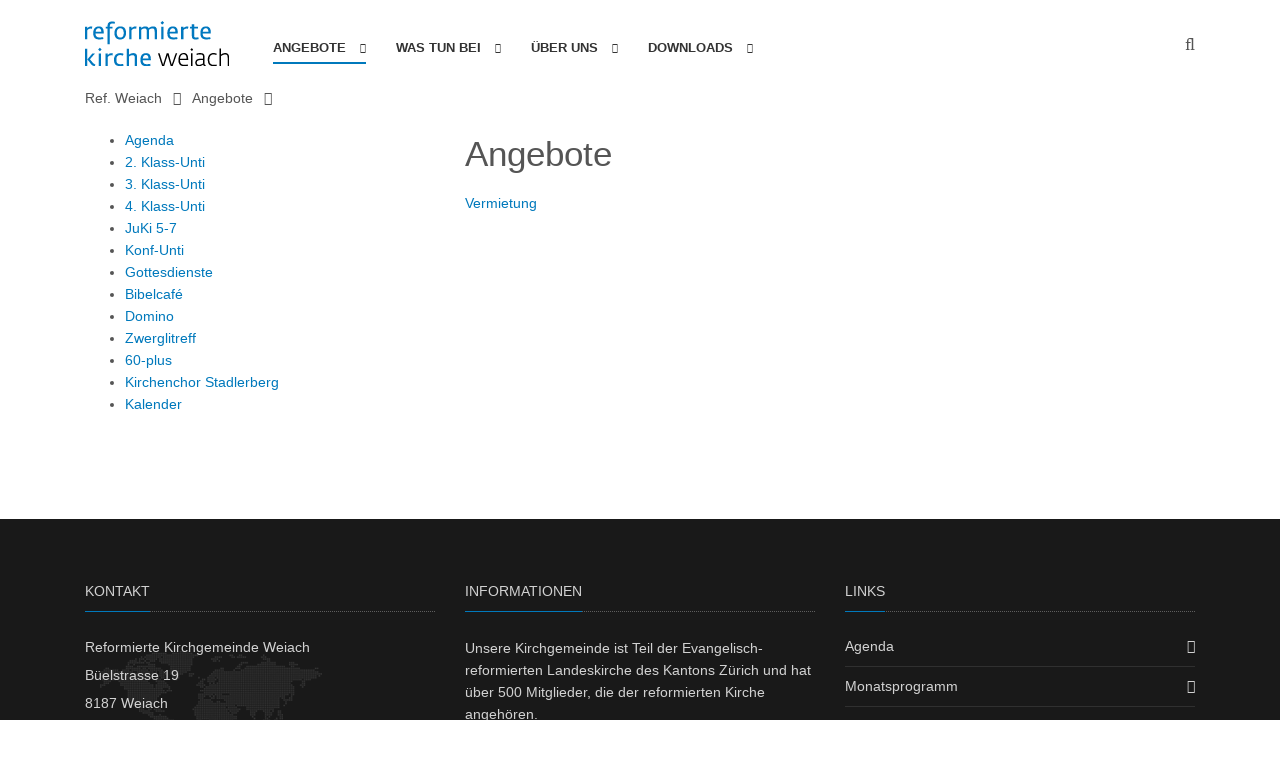

--- FILE ---
content_type: text/html;charset=utf-8
request_url: https://www.kirche-weiach.ch/angebote/
body_size: 8895
content:
<!DOCTYPE html>
<!--[if IE 8]> <html lang="en" class="ie8"> <![endif]-->
<!--[if IE 9]> <html lang="en" class="ie9"> <![endif]-->
<!--[if !IE]><!--> <html lang="de"> <!--<![endif]-->
<head>
<base href="https://www.kirche-weiach.ch/angebote/" />

  <!-- Title -->
  <title>Angebote</title>
  <!-- meta -->
  <meta charset="utf-8">
  <meta name="viewport" content="width=device-width, initial-scale=1, shrink-to-fit=no">
  <meta http-equiv="x-ua-compatible" content="ie=edge">
  <meta name="description" content="">
  <meta name="author" content="">

  <!-- ==========================
       meta og
  =========================== -->
  <meta property="og:title" content="Angebote"/>
  <meta property="og:description" content=""/>
  <meta property="og:type" content="website" />
  <meta property="og:site_name" content="Reformierte Kirchgemeinde Weiach"/>
  <meta property="og:site_url" content="https://www.kirche-weiach.ch/" />
  <meta property="og:url" content="https://www.kirche-weiach.ch/angebote/"  />
  <meta property="og:street-address" content="Büelstrasse 19"/>
  <meta property="og:locality" content="Weiach"/>
  <meta property="og:region" content="Weiach"/>
  <meta property="og:postal-code" content="8187"/>
  <meta property="og:country-name" content="Switzerland" />
  
  <!-- canonical url -->
  <link rel="canonical" href="https://www.kirche-weiach.ch/angebote"/>

  
  
    
  
  <link rel="apple-touch-icon" sizes="180x180" href="https://www.kirche-weiach.ch/unify_zhref/common/img/favicons/kirche-weiach/apple-touch-icon.png" />
  <link rel="icon" type="image/png" sizes="32x32" href="https://www.kirche-weiach.ch/unify_zhref/common/img/favicons/kirche-weiach/favicon-32x32.png" />
  <link rel="icon" type="image/png" sizes="16x16" href="https://www.kirche-weiach.ch/unify_zhref/common/img/favicons/kirche-weiach/favicon-16x16.png" />
  <link rel="manifest" href="https://www.kirche-weiach.ch/unify_zhref/common/img/favicons/kirche-weiach/manifest.json" />
  <link rel="mask-icon" color="#5bbad5" href="https://www.kirche-weiach.ch/unify_zhref/common/img/favicons/kirche-weiach/safari-pinned-tab.svg" />
  <link rel="shortcut icon" href="https://www.kirche-weiach.ch/unify_zhref/common/img/favicons/kirche-weiach/favicon.ico" />

  <!-- CSS Global Compulsory -->
  <link rel="stylesheet" href="https://www.kirche-weiach.ch/unify_zhref/assets/vendor/bootstrap/bootstrap.min.css">
  <link rel="stylesheet" href="https://www.kirche-weiach.ch/unify_zhref/assets/vendor/bootstrap/offcanvas.css">
  <!-- CSS Global Icons -->
  <link rel="stylesheet" href="https://www.kirche-weiach.ch/unify_zhref/assets/vendor/icon-awesome/css/font-awesome.min.css">
  <link rel="stylesheet" href="https://www.kirche-weiach.ch/unify_zhref/assets/vendor/icon-line/css/simple-line-icons.css">
  <link rel="stylesheet" href="https://www.kirche-weiach.ch/unify_zhref/assets/vendor/icon-etlinefont/style.css">
  <link rel="stylesheet" href="https://www.kirche-weiach.ch/unify_zhref/assets/vendor/icon-line-pro/style.css">
  <link rel="stylesheet" href="https://www.kirche-weiach.ch/unify_zhref/assets/vendor/icon-hs/style.css">
  <link rel="stylesheet" href="https://www.kirche-weiach.ch/unify_zhref/assets/vendor/dzsparallaxer/dzsparallaxer.css">
  <link rel="stylesheet" href="https://www.kirche-weiach.ch/unify_zhref/assets/vendor/dzsparallaxer/dzsscroller/scroller.css">
  <link rel="stylesheet" href="https://www.kirche-weiach.ch/unify_zhref/assets/vendor/dzsparallaxer/advancedscroller/plugin.css">
  <link rel="stylesheet" href="https://www.kirche-weiach.ch/unify_zhref/assets/vendor/animate.css">
  <link rel="stylesheet" href="https://www.kirche-weiach.ch/unify_zhref/assets/vendor/hamburgers/hamburgers.min.css">
  <link rel="stylesheet" href="https://www.kirche-weiach.ch/unify_zhref/assets/vendor/hs-megamenu/src/hs.megamenu.css">
  <link rel="stylesheet" href="https://www.kirche-weiach.ch/unify_zhref/assets/vendor/malihu-scrollbar/jquery.mCustomScrollbar.min.css">
  <link rel="stylesheet" href="https://www.kirche-weiach.ch/unify_zhref/assets/vendor/slick-carousel/slick/slick.css">
  <link rel="stylesheet" href="https://www.kirche-weiach.ch/unify_zhref/assets/vendor/slick-carousel/slick/slick-theme.css">
  <link rel="stylesheet" href="https://www.kirche-weiach.ch/unify_zhref/assets/vendor/fancybox/jquery.fancybox.css">
  

  <!-- CSS ZHREF Unify -->
  <link rel="stylesheet" href="https://www.kirche-weiach.ch/unify_zhref/common/webdesign/zhref_unify/unify-core.css">
  <link rel="stylesheet" href="https://www.kirche-weiach.ch/unify_zhref/common/webdesign/zhref_unify/unify-components.css">
  <link rel="stylesheet" href="https://www.kirche-weiach.ch/unify_zhref/common/webdesign/zhref_unify/unify-globals.css">

  <!-- CSS Customization_ -->
  <link rel="stylesheet" href="https://www.kirche-weiach.ch/unify_zhref/common/webdesign/custom_zhref.css?v=0.0.9">
  
  


  
  
  

  <style>
  #zhrefnav ul {
  	display:none;
  	}
  </style>
  <link href="https://www.kirche-weiach.ch/unify_zhref/unify_zhref/common/ma5_menu/css/ma5-menu.min_zhref.css" rel="stylesheet" type="text/css">
  <style>
  #zhrefnav ul {
    	display:none;
    	}

  .navbar #navBar {
  	display:none !important ;
  	}

  @media (min-width: 992px) {
  	.navbar #navBar {
  		display:block !important;
  	}
  }

  .navbar-toggler {
  	/* display:none; */
  	}

  /* ma5menu */
  span.ma5menu__logo {
  	display:none;
  	}

  @media (min-width: 992px) {
  	.ma5menu__toggle {
  		display:none !important;
  		}
  }

  .ma5menu__toggle, .ma5menu__toggle:hover {
  	background:#fff;
  	}

  html.ma5menu--active, html.ma5menu--active body {
  	overflow-x: visible !important;
  	border:0px solid red;
  	}

  .hamburger--slider.is-active .hamburger-inner {
  	transform:translate3d(0,0px,0) rotate(0deg)
  	}

  .hamburger--slider.is-active .hamburger-inner:before {
  	transform:rotate(-0deg) translate3d(0,0,0);
  	opacity:1
  	}

  .hamburger--slider.is-active .hamburger-inner:after {
  	transform:translate3d(0,0px,0) rotate(0deg)
  	}

  html.ma5menu--active .hamburger--slider .hamburger-inner {
  	transform:translate3d(0,10px,0) rotate(45deg) !important;
  	}

  html.ma5menu--active .hamburger--slider .hamburger-inner:before {
  	transform:rotate(-45deg) translate3d(-5.71429px,-6px,0) !important;
  	opacity:0
  	}

  html.ma5menu--active .hamburger--slider .hamburger-inner:after {
  	transform:translate3d(0,-20px,0) rotate(-90deg) !important;
  	}
</style>



  
<!-- Global site tag (gtag.js) - Google Analytics -->
<script async src="https://www.googletagmanager.com/gtag/js?id='G-HNYGNRL0B5'"></script>
<script>
  window.dataLayer = window.dataLayer || [];
  function gtag(){dataLayer.push(arguments);}
  gtag('js', new Date());
  gtag('config', 'G-HNYGNRL0B5', { 'anonymize_ip': true });
</script>

  <!--=== javascript (zms assetes) ===-->
  <script src="/++resource++zms_/zmi.js"></script>
  <script src="https://www.kirche-weiach.ch/unify_zhref/assets/vendor/jquery/jquery.min.js"></script>
  <script src="https://www.kirche-weiach.ch/unify_zhref/assets/vendor/jquery-migrate/jquery-migrate.min.js"></script>

</head>


<body data-spy="scroll" data-target="#sidemenu" data-offset="15" data-client="kirche-weiach" class="web ger parish-kirche-weiach" id="e19" data-channel-id="e19" data-subchannel-id="e19" data-meta-id="ZMSFolder">
  <main>
    <!-- === bo header === -->
    <header id="js-header" class="u-header u-header--static--lg u-header--show-hide--lg u-header--change-appearance--lg" data-header-fix-moment="500" data-header-fix-effect="slide">
      <div class="u-header__section u-header__section--light g-bg-white g-transition-0_3 g-py-10" data-header-fix-moment-exclude="g-bg-white g-py-10" data-header-fix-moment-classes="g-bg-white-opacity-0_9 u-shadow-v18 g-py-0">
        <nav class="js-mega-menu navbar navbar-expand-lg">
          <div class="container">
            <!-- Responsive Toggle Button -->
            <button class="ma5menu__toggle navbar-toggler navbar-toggler-right btn g-line-height-1 g-brd-none g-pa-0 g-pos-abs g-top-3" type="button" aria-label="Toggle navigation" aria-expanded="false" aria-controls="navBar" data-toggle="collapse" data-target="#navBar">
              <span class="hamburger hamburger--slider">
            <span class="hamburger-box">
              <span class="hamburger-inner"></span>
              </span>
              </span>
            </button>
            <!-- End Responsive Toggle Button -->
            <!-- Logo -->
            <a class="navbar-brand" href="https://www.kirche-weiach.ch/" title="Reformierte Kirche Weiach">
              <img src="https://www.kirche-weiach.ch/unify_zhref/common/img/logos/logo_kirche-weiach.svg" alt="Reformierte Kirche Weiach" />
              
            </a>
            <!-- End Logo -->

            <!-- Navigation -->
            <div class="collapse navbar-collapse align-items-center flex-sm-row g-pt-10 g-mx-15 g-mx-0-lg" id="navBar">
              <ul id="zhrefnav" class="navbar-nav ml-auto text-uppercase g-font-weight-600 u-main-nav-v5 u-sub-menu-v1">
<li class="e19 current active ZMSFolder1 childpages"><a  href="https://www.kirche-weiach.ch/angebote/" title="Angebote" class="e19 current active ZMSFolder1 childpages"><span>Angebote</span></a><ul>
<li class="e1108 inactive ZMSFolder0"><a  href="https://www.kirche-weiach.ch/angebote/agenda/" title="Alle Anlässe auf einen Blick" class="e1108 inactive ZMSFolder0"><span>Agenda</span></a></li>
<li class="e1202 inactive ZMSDocument0"><a  href="https://www.kirche-weiach.ch/angebote/2_klass-unti/" title="2. Klass-Unti" class="e1202 inactive ZMSDocument0"><span>2. Klass-Unti</span></a></li>
<li class="e1207 inactive ZMSDocument0"><a  href="https://www.kirche-weiach.ch/angebote/3_klass-unti/" title="3. Klass-Unti" class="e1207 inactive ZMSDocument0"><span>3. Klass-Unti</span></a></li>
<li class="e1211 inactive ZMSDocument0"><a  href="https://www.kirche-weiach.ch/angebote/4_klass-unti/" title="4. Klass-Unti" class="e1211 inactive ZMSDocument0"><span>4. Klass-Unti</span></a></li>
<li class="e1215 inactive ZMSDocument0"><a  href="https://www.kirche-weiach.ch/angebote/juki_5-7/" title="JuKi 5-7" class="e1215 inactive ZMSDocument0"><span>JuKi 5-7</span></a></li>
<li class="e1223 inactive ZMSDocument0"><a  href="https://www.kirche-weiach.ch/angebote/konf-unti/" title="Konf-Unti" class="e1223 inactive ZMSDocument0"><span>Konf-Unti</span></a></li>
<li class="e1219 inactive ZMSDocument0"><a  href="https://www.kirche-weiach.ch/angebote/gottesdienste/" title="Gottesdienste in unserer Kirchgemeinde" class="e1219 inactive ZMSDocument0"><span>Gottesdienste</span></a></li>
<li class="e73109 inactive ZMSFolder0"><a  href="https://www.kirche-weiach.ch/angebote/bibelcaf/" title="Bibelcafé" class="e73109 inactive ZMSFolder0"><span>Bibelcafé</span></a></li>
<li class="e1227 inactive ZMSDocument0"><a  href="https://www.kirche-weiach.ch/angebote/domino/" title="Domino" class="e1227 inactive ZMSDocument0"><span>Domino</span></a></li>
<li class="e1232 inactive ZMSDocument0"><a  href="https://www.kirche-weiach.ch/angebote/zwerglitreff/" title="Eltern-Kind-Kafi Zwerglitreff" class="e1232 inactive ZMSDocument0"><span>Zwerglitreff</span></a></li>
<li class="e1242 inactive ZMSFolder0 childpages"><a  href="https://www.kirche-weiach.ch/angebote/60-plus/" title="Angebote für Frauen und Männer über 60" class="e1242 inactive ZMSFolder0 childpages"><span>60-plus</span></a></li>
<li class="e1266 inactive ZMSDocument0"><a  href="https://www.kirche-weiach.ch/angebote/kirchenchor_stadlerberg/" title="Kirchenchor Stadlerberg" class="e1266 inactive ZMSDocument0"><span>Kirchenchor Stadlerberg</span></a></li>
<li class="e20 inactive zrevent0"><a  href="https://www.kirche-weiach.ch/angebote/kalender/" title="Kalender" class="e20 inactive zrevent0"><span>Kalender</span></a></li>
</ul>
</li>
<li class="e896 inactive ZMSFolder0 childpages"><a  href="https://www.kirche-weiach.ch/was_tun_bei/hochzeit/" title="Was tun bei..." class="e896 inactive ZMSFolder0 childpages"><span>Was tun bei</span></a><ul>
<li class="e900 inactive ZMSDocument0"><a  href="https://www.kirche-weiach.ch/was_tun_bei/hochzeit/" title="Hochzeit" class="e900 inactive ZMSDocument0"><span>Hochzeit</span></a></li>
<li class="e915 inactive ZMSDocument0"><a  href="https://www.kirche-weiach.ch/was_tun_bei/kircheneintritt/" title="Eintritt in die Evangelisch-reformierte Landeskirche des Kantons Zürich" class="e915 inactive ZMSDocument0"><span>Kircheneintritt</span></a></li>
<li class="e926 inactive ZMSDocument0"><a  href="https://www.kirche-weiach.ch/was_tun_bei/konfirmation/" title="Konfirmation" class="e926 inactive ZMSDocument0"><span>Konfirmation</span></a></li>
<li class="e945 inactive ZMSDocument0"><a  href="https://www.kirche-weiach.ch/was_tun_bei/neu_zugezogen/" title="Neu zugezogen?" class="e945 inactive ZMSDocument0"><span>Neu zugezogen?</span></a></li>
<li class="e948 inactive ZMSDocument0"><a  href="https://www.kirche-weiach.ch/was_tun_bei/seelsorge/" title="Seelsorge" class="e948 inactive ZMSDocument0"><span>Seelsorge</span></a></li>
<li class="e954 inactive ZMSDocument0"><a  href="https://www.kirche-weiach.ch/was_tun_bei/taufe/" title="Taufe" class="e954 inactive ZMSDocument0"><span>Taufe</span></a></li>
<li class="e970 inactive ZMSDocument0"><a  href="https://www.kirche-weiach.ch/was_tun_bei/todesfall/" title="Todesfall" class="e970 inactive ZMSDocument0"><span>Todesfall</span></a></li>
</ul>
</li>
<li class="e556 inactive ZMSFolder0 childpages"><a  href="https://www.kirche-weiach.ch/ueber_uns/ansprechpersonen/" title="Über uns" class="e556 inactive ZMSFolder0 childpages"><span>Über uns</span></a><ul>
<li class="e1615 inactive ZMSFolder0 childpages"><a  href="https://www.kirche-weiach.ch/ueber_uns/ansprechpersonen/" title="Wir sind gerne für Sie da" class="e1615 inactive ZMSFolder0 childpages"><span>Ansprechpersonen</span></a></li>
<li class="e1667 inactive ZMSDocument0"><a  href="https://www.kirche-weiach.ch/ueber_uns/freiwillige_mitarbeit/" title="Freiwillige Mitarbeit" class="e1667 inactive ZMSDocument0"><span>Freiwillige Mitarbeit</span></a></li>
<li class="e1676 inactive ZMSDocument0"><a  href="https://www.kirche-weiach.ch/ueber_uns/lageplan/" title="Interaktiver Lageplan" class="e1676 inactive ZMSDocument0"><span>Lageplan</span></a></li>
<li class="e1682 inactive ZMSDocument0"><a  href="https://www.kirche-weiach.ch/ueber_uns/unsere_kirche/" title="Unsere Kirche" class="e1682 inactive ZMSDocument0"><span>Unsere Kirche</span></a></li>
<li class="e1704 inactive ZMSFolder0 childpages"><a  href="https://www.kirche-weiach.ch/ueber_uns/vermietung/" title="Vermietung" class="e1704 inactive ZMSFolder0 childpages"><span>Vermietung</span></a></li>
</ul>
</li>
<li class="e428 inactive ZMSFolder0 childpages"><a  href="https://www.kirche-weiach.ch/downloads/monatsprogramm/" title="Downloads" class="e428 inactive ZMSFolder0 childpages"><span>Downloads</span></a><ul>
<li class="e1874 inactive ZMSDocument0"><a  href="https://www.kirche-weiach.ch/downloads/monatsprogramm/" title="Monatsprogramm" class="e1874 inactive ZMSDocument0"><span>Monatsprogramm</span></a></li>
<li class="e1330 inactive ZMSDocument0"><a  href="https://www.kirche-weiach.ch/downloads/kirchgemeindeversammlung/" title="Kirchgemeindeversammlung" class="e1330 inactive ZMSDocument0"><span>Kirchgemeindeversammlung</span></a></li>
<li class="e1353 inactive ZMSDocument0"><a  href="https://www.kirche-weiach.ch/downloads/protokolle_der_kirchgemeindeversammlungen/" title="Protokolle der Kirchgemeindeversammlungen" class="e1353 inactive ZMSDocument0"><span>Protokolle der Kirchgemeindeversammlungen</span></a></li>
<li class="e1360 inactive ZMSDocument0"><a  href="https://www.kirche-weiach.ch/downloads/kirchgemeindeordnung/" title="Kirchgemeindeordnung" class="e1360 inactive ZMSDocument0"><span>Kirchgemeindeordnung</span></a></li>
<li class="e1363 inactive ZMSDocument0"><a  href="https://www.kirche-weiach.ch/downloads/geschaeftsordnung/" title="Geschäftsordnung" class="e1363 inactive ZMSDocument0"><span>Geschäftsordnung</span></a></li>
<li class="e1365 inactive ZMSDocument0"><a  href="https://www.kirche-weiach.ch/downloads/entschaedigungsreglement/" title="Entschädigungsreglement" class="e1365 inactive ZMSDocument0"><span>Entschädigungsreglement</span></a></li>
<li class="e1367 inactive ZMSDocument0"><a  href="https://www.kirche-weiach.ch/downloads/budgets/" title="Budgets" class="e1367 inactive ZMSDocument0"><span>Budgets</span></a></li>
<li class="e1371 inactive ZMSDocument0"><a  href="https://www.kirche-weiach.ch/downloads/jahresrechnungen/" title="Jahresrechnungen" class="e1371 inactive ZMSDocument0"><span>Jahresrechnungen</span></a></li>
<li class="e1375 inactive ZMSDocument0"><a  href="https://www.kirche-weiach.ch/downloads/jahresberichte__-_finanzplaene/" title="Jahresberichte  / Finanzpläne" class="e1375 inactive ZMSDocument0"><span>Jahresberichte  / Finanzpläne</span></a></li>
<li class="e1387 inactive ZMSDocument0"><a  href="https://www.kirche-weiach.ch/downloads/interessenbindungen/" title="Interessenbindungen" class="e1387 inactive ZMSDocument0"><span>Interessenbindungen</span></a></li>
<li class="e1394 inactive ZMSDocument0"><a  href="https://www.kirche-weiach.ch/downloads/zwerglitreff/" title="Zwerglitreff" class="e1394 inactive ZMSDocument0"><span>Zwerglitreff</span></a></li>
<li class="e1411 inactive ZMSDocument0"><a  href="https://www.kirche-weiach.ch/downloads/formulare/" title="Formulare als Downloads" class="e1411 inactive ZMSDocument0"><span>Formulare</span></a></li>
</ul>
</li>
</ul>

            </div>
            <!-- End Navigation -->

            <div class="d-inline-block g-pos-abs g-top-12 g-right-65 g-pos-rel--lg g-top-0--lg g-right-0--lg g-valign-middle g-ml-30 g-ml-0--lg">
              <a href="#" class="g-font-size-18 g-color-main" aria-haspopup="true" aria-expanded="false" aria-controls="searchform-1" data-dropdown-target="#searchform-1" data-dropdown-type="css-animation" data-dropdown-duration="300" data-dropdown-animation-in="fadeInUp" data-dropdown-animation-out="fadeOutDown">
                <i class="fa fa-search"></i>
              </a>
              
              
              <!-- Search Form -->
              <form id="searchform-1" action="/suche/" class="u-searchform-v1 u-dropdown--css-animation g-bg-white g-pa-10 g-mt-25--lg g-mt-15--lg--scrolling u-dropdown--hidden" style="animation-duration: 300ms; right: -15px;">
                <div class="input-group g-brd-primary--focus">
                  <input name="q" id="search" type="text" class="form-control rounded-0 u-form-control" placeholder="Suchbegriff" title="Geben Sie bitte hier Ihren Suchbegriff ein." data-initial-value="">
                  
                  <input type="hidden" name="lang" value="ger" />
                  
                  <input type="hidden" name="home_id" value="kirche-weiach">
                  <div class="input-group-addon p-0">
                    <button class="btn rounded-0 btn-primary btn-md g-font-size-14 g-px-18" type="submit">Go</button>
                  </div>
                </div>
              </form>
              <!-- End Search Form -->
            </div>
          </div>
        </nav>
      </div>
    </header>
    <!-- === eo header === -->
    

    <!--=== bo breadcrumb ===-->
    <section class="breadcrumb-section g-mb-20">
      <div class="container">
        <ul class="u-list-inline">
          
          
            
              
            
          
            
              <li class="list-inline-item g-mr-7">
                
                <a class="u-link-v5 g-color-main g-color-primary--hover" href="https://www.kirche-weiach.ch/">Ref. Weiach</a>
                <i class="fa fa-angle-right g-ml-7"></i>
                
              </li>
            
          
            
              <li class="list-inline-item g-mr-7 active">
                
                <a class="u-link-v5 g-color-main g-color-primary--hover" href="https://www.kirche-weiach.ch/angebote/">Angebote</a>
                <i class="fa fa-angle-right g-ml-7"></i>
                
              </li>
            
          
        </ul>
      </div><!-- /.container -->
    </section>
    <!--=== eo breadcrumb ===-->

    <!-- ==========================
         bo main content
    =========================== -->
    <!--=== bo wide (no cols) ===-->
    
    <!--=== eo wide (no cols) ===-->

    <!--=== bo cols (not wide) ===-->
    
      <div class="container main-content-container">
        <div class="row main-content-row">
          <!--=== right col ===-->
          <div class="col-lg-8 col-sm-12 main-content-col right-col order-1 order-lg-2"><!-- col-lg-push-4 -->
            <h1 class="doc-title zhref-h1 zhref-black show-title">Angebote</h1>
            <p class="doc-description show-doc-description"></p>
            <div id="teasermain" class="teaser"></div>
            <!-- ZMSFolder.standard_html -->

<!-- bodyContentZMSLib_page -->

	
    <!-- ZMSLinkElement.standard_html -->

<div id="e30714" class="ZMSLinkElement internal left">
			<div class="title">
				<a href="https://www.kirche-weiach.ch/ueber_uns/vermietung/"  >Vermietung</a>
			</div>
			
			
		</div>
	


<!-- /ZMSLinkElement.standard_html -->
	
	

<!-- /bodyContentZMSLib_page -->

<!-- /ZMSFolder.standard_html -->
            <!--=== bo toc index ===-->
            
            <!--=== bo toc index ===-->
          </div><!--/.right-col -->
          <!--=== sidebar-left ===-->
          <div id="sidebar-left" class="col-lg-4 d-print-none d-block d-lg-block left-col order-2 order-lg-1"><!-- col-lg-pull-8 -->
            
            
            
            <nav id="sidebarnavwrapper" class="sidebar-nav-wrapper d-block d-md-block d-lg-block"><ul id="sidebarnav" class="sidebar-nav">
<li class="e1108 inactive ZMSFolder0"><a  href="https://www.kirche-weiach.ch/angebote/agenda/" title="Alle Anlässe auf einen Blick" class="e1108 inactive ZMSFolder0"><span>Agenda</span></a></li>
<li class="e1202 inactive ZMSDocument0"><a  href="https://www.kirche-weiach.ch/angebote/2_klass-unti/" title="2. Klass-Unti" class="e1202 inactive ZMSDocument0"><span>2. Klass-Unti</span></a></li>
<li class="e1207 inactive ZMSDocument0"><a  href="https://www.kirche-weiach.ch/angebote/3_klass-unti/" title="3. Klass-Unti" class="e1207 inactive ZMSDocument0"><span>3. Klass-Unti</span></a></li>
<li class="e1211 inactive ZMSDocument0"><a  href="https://www.kirche-weiach.ch/angebote/4_klass-unti/" title="4. Klass-Unti" class="e1211 inactive ZMSDocument0"><span>4. Klass-Unti</span></a></li>
<li class="e1215 inactive ZMSDocument0"><a  href="https://www.kirche-weiach.ch/angebote/juki_5-7/" title="JuKi 5-7" class="e1215 inactive ZMSDocument0"><span>JuKi 5-7</span></a></li>
<li class="e1223 inactive ZMSDocument0"><a  href="https://www.kirche-weiach.ch/angebote/konf-unti/" title="Konf-Unti" class="e1223 inactive ZMSDocument0"><span>Konf-Unti</span></a></li>
<li class="e1219 inactive ZMSDocument0"><a  href="https://www.kirche-weiach.ch/angebote/gottesdienste/" title="Gottesdienste in unserer Kirchgemeinde" class="e1219 inactive ZMSDocument0"><span>Gottesdienste</span></a></li>
<li class="e73109 inactive ZMSFolder0"><a  href="https://www.kirche-weiach.ch/angebote/bibelcaf/" title="Bibelcafé" class="e73109 inactive ZMSFolder0"><span>Bibelcafé</span></a></li>
<li class="e1227 inactive ZMSDocument0"><a  href="https://www.kirche-weiach.ch/angebote/domino/" title="Domino" class="e1227 inactive ZMSDocument0"><span>Domino</span></a></li>
<li class="e1232 inactive ZMSDocument0"><a  href="https://www.kirche-weiach.ch/angebote/zwerglitreff/" title="Eltern-Kind-Kafi Zwerglitreff" class="e1232 inactive ZMSDocument0"><span>Zwerglitreff</span></a></li>
<li class="e1242 inactive ZMSFolder0 childpages"><a  href="https://www.kirche-weiach.ch/angebote/60-plus/" title="Angebote für Frauen und Männer über 60" class="e1242 inactive ZMSFolder0 childpages"><span>60-plus</span></a></li>
<li class="e1266 inactive ZMSDocument0"><a  href="https://www.kirche-weiach.ch/angebote/kirchenchor_stadlerberg/" title="Kirchenchor Stadlerberg" class="e1266 inactive ZMSDocument0"><span>Kirchenchor Stadlerberg</span></a></li>
<li class="e20 inactive zrevent0"><a  href="https://www.kirche-weiach.ch/angebote/kalender/" title="Kalender" class="e20 inactive zrevent0"><span>Kalender</span></a></li>
</ul>
</nav>
          </div><!-- /.left-col -->
        </div><!-- /.main-content-row -->
      </div><!-- /.main-content-container -->
    
    <!--=== eo cols (not wide) ===-->
    <!-- ==========================
         eo main content
    =========================== -->
    <!--=== bo contacts section ===-->
    <div id="contacts-section" class="g-bg-black-opacity-0_9 g-color-white-opacity-0_8 g-py-60 g-mt-90">
      <div class="container">
        <div class="row">
          <!-- Footer Content -->
          <div class="col-lg-4 col-md-12">
            <div class="u-heading-v3-1 g-brd-white-opacity-0_3 g-mb-25">
              <h2 class="u-heading-v3__title h6 text-uppercase g-brd-primary">Kontakt</h2>
            </div>
            <address class="g-bg-no-repeat g-line-height-2 g-mt-minus-4" style="background-image: url(/unify_zhref/assets/img/maps/map2.png);">
              Reformierte Kirchgemeinde Weiach
              <br>
              Büelstrasse 19
              <br>
              8187&nbsp;Weiach
              <br>
              
              <br>
              <a class="" href="mailto:"></a>
            </address>
            <!-- footertxts.standard_html -->

<div class="add-footer-info">
  <!-- ZMSTextarea.standard_html -->



<!-- /ZMSTextarea.standard_html -->
</div>


<!-- /footertxts.standard_html -->
          </div>
          <!-- End Footer Content -->
          <!-- Footer Content -->
          <div class="col-lg-4 col-md-12 g-mb-40 g-mb-0--lg">
            <div class="u-heading-v3-1 g-brd-white-opacity-0_3 g-mb-25">
              <h2 class="u-heading-v3__title h6 text-uppercase g-brd-primary">Informationen</h2>
            </div>
            <div class="footer-text-wrapper">
              <p>Unsere Kirchgemeinde ist Teil der Evangelisch-reformierten Landeskirche des Kantons Zürich und hat über 500 Mitglieder, die der reformierten Kirche angehören.</p>
              <div></div>
            </div><!-- /footer-text-wrapper. -->
          </div>
          <!-- End Footer Content -->
          <!-- Footer Content -->
          <div class="col-lg-4 col-md-12 g-mb-40 g-mb-0--lg">
            <div class="u-heading-v3-1 g-brd-white-opacity-0_3 g-mb-25">
              <h2 class="u-heading-v3__title h6 text-uppercase g-brd-primary">Links</h2>
            </div>
            <nav class="text-uppercase1">
              <ul class="list-unstyled g-mt-minus-10 mb-0">
                <!-- footerlinks.standard_html -->





  
  <li class="g-pos-rel g-brd-bottom g-brd-white-opacity-0_1 g-py-10">
    <h4 class="h6 g-pr-20 mb-0">
      <a class="h6 g-pr-20 mb-0 g-color-white-opacity-0_8 g-color-white--hover" href="./agenda/">Agenda</a>
      <i class="fa fa-angle-right g-absolute-centered--y g-right-0"></i>
    </h4>
  </li>
  
  <li class="g-pos-rel g-brd-bottom g-brd-white-opacity-0_1 g-py-10">
    <h4 class="h6 g-pr-20 mb-0">
      <a class="h6 g-pr-20 mb-0 g-color-white-opacity-0_8 g-color-white--hover" href="./../downloads/monatsprogramm/">Monatsprogramm</a>
      <i class="fa fa-angle-right g-absolute-centered--y g-right-0"></i>
    </h4>
  </li>
  
  <li class="g-pos-rel g-brd-bottom g-brd-white-opacity-0_1 g-py-10">
    <h4 class="h6 g-pr-20 mb-0">
      <a class="h6 g-pr-20 mb-0 g-color-white-opacity-0_8 g-color-white--hover" href="./../ueber_uns/ansprechpersonen/">Ansprechpersonen</a>
      <i class="fa fa-angle-right g-absolute-centered--y g-right-0"></i>
    </h4>
  </li>
  
  <li class="g-pos-rel g-brd-bottom g-brd-white-opacity-0_1 g-py-10">
    <h4 class="h6 g-pr-20 mb-0">
      <a class="h6 g-pr-20 mb-0 g-color-white-opacity-0_8 g-color-white--hover" href="./../links/">Links</a>
      <i class="fa fa-angle-right g-absolute-centered--y g-right-0"></i>
    </h4>
  </li>
  


<!-- /footerlinks.standard_html -->
              </ul>
            </nav>
          </div>
          <!-- End Footer Content -->
        </div>
      </div>
    </div>
    <!--=== eo contacts section ===-->

    <!--=== bo copyright footer ===-->
    <footer class="g-bg-gray-dark-v1 g-color-white-opacity-0_8 g-py-30">
      <div class="container g-py-2">
        <div class="row">
          <div class="col-md-8 text-center text-md-left g-mb-10 g-mb-0--md">
            <div class="d-lg-flex">
              <small class="d-block g-font-size-default g-mr-10 g-mb-10 g-mb-0--md">2026 &copy; Reformierte Kirche Weiach</small>
              <ul class="u-list-inline">
                <li class="list-inline-item">
                  <a class="g-color-white-opacity-0_8 g-color-white--hover" href="https://www.kirche-weiach.ch/impressum/">Kontakt</a>
                </li>
                <li class="list-inline-item">
                  <span>|</span>
                </li>
                <li class="list-inline-item">
                  <a class="g-color-white-opacity-0_8 g-color-white--hover" href="https://www.kirche-weiach.ch/impressum/">Impressum</a>
                </li>
              </ul>
            </div>
          </div>
        </div>
      </div>
    </footer>
    <!--=== eo copyright footer ===-->

    <a class="js-go-to u-go-to-v1" href="" data-type="fixed" data-position='{
     "bottom": 15,
     "right": 15
   }' data-offset-top="400" data-compensation="#js-header" data-show-effect="zoomIn">
      <i class="hs-icon hs-icon-arrow-top"></i>
    </a>
  <div></div>
  </main>

  <!-- JS Global Compulsory -->


  <script src="https://www.kirche-weiach.ch/unify_zhref/assets/vendor/popper.js/popper.min.js"></script>
  <script src="https://www.kirche-weiach.ch/unify_zhref/assets/vendor/bootstrap/bootstrap.min.js"></script>

  <script src="https://www.kirche-weiach.ch/unify_zhref/assets/vendor/bootstrap/offcanvas.js"></script>

  <!-- JS Implementing Plugins -->
  <script src="https://www.kirche-weiach.ch/unify_zhref/assets/vendor/hs-megamenu/src/hs.megamenu.js"></script>
  <script src="https://www.kirche-weiach.ch/unify_zhref/assets/vendor/dzsparallaxer/dzsparallaxer.js"></script>
  <script src="https://www.kirche-weiach.ch/unify_zhref/assets/vendor/dzsparallaxer/dzsscroller/scroller.js"></script>
  <script src="https://www.kirche-weiach.ch/unify_zhref/assets/vendor/dzsparallaxer/advancedscroller/plugin.js"></script>
  <script src="https://www.kirche-weiach.ch/unify_zhref/assets/vendor/masonry/dist/masonry.pkgd.min.js"></script>
  <script src="https://www.kirche-weiach.ch/unify_zhref/assets/vendor/imagesloaded/imagesloaded.pkgd.min.js"></script>
  <script src="https://www.kirche-weiach.ch/unify_zhref/assets/vendor/malihu-scrollbar/jquery.mCustomScrollbar.concat.min.js"></script>
  <script src="https://www.kirche-weiach.ch/unify_zhref/assets/vendor/slick-carousel/slick/slick.js"></script>
  <script src="https://www.kirche-weiach.ch/unify_zhref/assets/vendor/fancybox/jquery.fancybox.min.js"></script>
  <script src="https://www.kirche-weiach.ch/unify_zhref/assets/vendor/gmaps/gmaps.min.js"></script>
  


  <!-- JS Unify -->
  <script src="https://www.kirche-weiach.ch/unify_zhref/assets/js/hs.core.js"></script>
  <script src="https://www.kirche-weiach.ch/unify_zhref/assets/js/components/hs.header.js"></script>
  <script src="https://www.kirche-weiach.ch/unify_zhref/assets/js/helpers/hs.hamburgers.js"></script>
  <script src="https://www.kirche-weiach.ch/unify_zhref/assets/js/components/hs.dropdown.js"></script>
  <script src="https://www.kirche-weiach.ch/unify_zhref/assets/js/components/hs.scrollbar.js"></script>
  <script src="https://www.kirche-weiach.ch/unify_zhref/assets/js/components/hs.popup.js"></script>
  <script src="https://www.kirche-weiach.ch/unify_zhref/assets/js/components/hs.carousel.js"></script>
  <script src="https://www.kirche-weiach.ch/unify_zhref/assets/js/components/hs.go-to.js"></script>
  <script src="https://www.kirche-weiach.ch/unify_zhref/assets/js/components/gmap/hs.map.js"></script>
  

  <!-- JS ZMS -->
  <script src="/++resource++zms_/i18n/ger.js"></script>
  <script src="/++resource++zms_/zmi.core.js"></script>
  <script src="/++resource++zms_/ZMS/zmi_body_content_search.js"></script>

  <!-- JS Custom -->
  <script src="https://www.kirche-weiach.ch/unify_zhref/assets/js/custom.js"></script>


  
  
  





  <!-- JS Plugins Init. -->
  <script>
    $(document).on('ready', function () {
      // initialization of go to
      $.HSCore.components.HSGoTo.init('.js-go-to');

      // initialization of carousel
      $.HSCore.components.HSCarousel.init('.js-carousel');

      // initialization of HSDropdown component
      $.HSCore.components.HSDropdown.init($('[data-dropdown-target]'), {
        afterOpen: function(){
          $(this).find('input[type="search"]').focus();
        }
      });

      // initialization of HSScrollBar component
      $.HSCore.components.HSScrollBar.init($('.js-scrollbar'));

      // initialization of masonry
       var $grid = $('.masonry-grid').masonry({
	     itemSelector: '.masonry-grid-item',
	     percentPosition: true,
	     columnWidth: '.masonry-grid-sizer'
	   });
	   // layout Masonry after each image loads
	  $grid.imagesLoaded().progress( function() {
	     $grid.masonry();
	  });


      // initialization of popups
      $.HSCore.components.HSPopup.init('.js-fancybox');
    });
  </script>

    <script>
      $(document).on('ready', function () {
        // initialization of header
        $.HSCore.components.HSHeader.init($('#js-header'));
        $.HSCore.helpers.HSHamburgers.init('.hamburger');

          // initialization of HSMegaMenu component
          $('.js-mega-menu').HSMegaMenu({
            event: 'hover',
            pageContainer: $('.container'),
            breakpoint: 991
          });

        // initialization of HSMegaMenu component
        $('#dropdown-megamenu').HSMegaMenu({
          event: 'hover',
          pageContainer: $('.container'),
          breakpoint: 767
        });
      });
  </script>





  



  <script type="text/javascript">
		function getZMILang() {
			return 'ger';
		}
  </script>



<!-- table - bootstrap css -->
<script>
$(document).ready(function () {
  $('.ZMSTable').addClass( "table-bordered table-striped" );
});
</script>

<!-- ZMSGraphic -->
<script>
$(document).ready(function () {
  $("<div class='clearfix clear-zms-graphic'></div>").insertBefore(".ZMSGraphic");
});
</script>


<script>
  $(document).ready(function() {
    $(".fancybox").fancybox();
  });
</script>

<!-- slick slider start page -->
<script type="text/javascript">
$(document).ready(function () {
  $("body#root.zhref-page-slider").slick({
    dots: false,
    arrows: true
  });
});
</script>

<!-- slick slider sub page -->
<script>
$(document).ready(function () {
  $(".zhref-page-slider").slick({
    dots: false,
    arrows: false
  });
});
</script>

<!-- nav - unify attributes für navbar-->
<script>
$(document).on('ready', function () {
  // alert('doc is ready for nav');
  $('#zhrefnav>li').addClass('nav-item');
  $('#zhrefnav>li').addClass('nav-item g-mx-15--lg g-mb-5 g-mb-0--lg');
  $('#zhrefnav ul').addClass('hs-sub-menu list-unstyled g-mt-20--lg g-mt-10--lg--scrolling animated');
  $('#zhrefnav>li>a').attr('href','javascript:void(0)');
  //$('#zhrefnav ul li').addClass('dropdown-item');
  $('#zhrefnav li').each(function(){
    if($(this).hasClass('childpages')){
      $(this).addClass('hs-has-sub-menu');
      $(this).children('a:first').attr({'aria-haspopup':'true', 'aria-expanded':'false'});
    }
  });
  $('#zhrefnav>li>a').addClass('nav-link');
});
</script>





<script>
$(document).ready(function () {
  function getUrlVars() {
    var vars = [], hash;
    var hashes = window.location.href.slice(window.location.href.indexOf('?') + 1).split('&');
    for(var i = 0; i < hashes.length; i++)
    {
        hash = hashes[i].split('=');
        vars.push(hash[0]);
        vars[hash[0]] = hash[1];
    }
    return vars;
  }

  if (getUrlVars()["anim"] == 'yes' ) {
      $('html, body').animate({
      scrollTop: $('.events-filteritems-wrapper').offset().top -350
    }, 2000);
  }
});
</script>








  
  









<script>
$( document ).ready(function() {
  $.ajax({
    url: '/ajax/navbar_v3?lang=ger',
    cache: true,
    success: function(data) {
      $('#navBar').html(data);
      //alert('Load was performed.');
    }
  });

  $('.ma5menu__toggle').click(function(){
      $('.hamburger--slider').toggleClass('ma5-is-active');
  });

});
</script>













<script></script>

<script>
$( document ).ready(function() {
  $('.fc-event-title').each(function() {
     var $this = $(this);
     var t = $this.text();
     $this.text(t.replace('&#34;','\"'));
  });
});
</script>


</body>
</html>




--- FILE ---
content_type: image/svg+xml
request_url: https://www.kirche-weiach.ch/unify_zhref/common/img/logos/logo_kirche-weiach.svg
body_size: 3488
content:
<?xml version="1.0" encoding="UTF-8"?>
<svg id="uuid-96144119-3624-4619-b209-5c485c14883c" data-name="Logo" xmlns="http://www.w3.org/2000/svg" width="38.09654mm" height="11.83667mm" viewBox="0 0 107.9902 33.55277">
  <defs>
    <style>
      .uuid-db6081d8-46d9-4da9-8c2e-1ee57afe7e8a {
        fill: #0078bf;
      }
    </style>
  </defs>
  <path class="uuid-db6081d8-46d9-4da9-8c2e-1ee57afe7e8a" d="M5.184,5.76267c-.3056-.102-.5947-.1362-1.1215-.1362-1.0542,0-1.9039,.6289-2.3291,1.2407v6.6465H0V4.23247H1.7334v1.2412c.4423-.6973,1.4619-1.4112,2.5839-1.4112,.544,0,.918,.0513,1.1387,.1192l-.272,1.581Z"/>
  <path class="uuid-db6081d8-46d9-4da9-8c2e-1ee57afe7e8a" d="M7.9047,9.28127c.0508,2.5156,1.4107,2.9233,3.2295,2.9233,.646,0,1.8697-.1357,2.3799-.2549l.2891,1.377c-.4932,.1699-1.9551,.3398-3.0767,.3398-2.7881,0-4.5556-1.0366-4.5556-4.6401,0-3.7568,1.8525-5.0146,4.3173-5.0146,2.4478,0,3.5357,1.6489,3.5357,4.6406v.6289H7.9047Zm2.3794-3.9439c-1.1728,0-2.2094,.833-2.3457,2.6861h4.2666c.0171-1.6831-.7138-2.6861-1.9209-2.6861Z"/>
  <path class="uuid-db6081d8-46d9-4da9-8c2e-1ee57afe7e8a" d="M22.1669,2.05667s-.9179-.187-1.666-.187c-1.207,0-1.8867,.476-1.8867,1.7002v.6626h2.023v1.3598h-2.023v11.6612h-1.6997V5.59227h-1.3599v-1.3598h1.3599v-.7139c0-2.7026,1.8018-3.16163,3.5864-3.16163,.6118,0,1.6319,.2041,1.9888,.33983l-.3228,1.3599Z"/>
  <path class="uuid-db6081d8-46d9-4da9-8c2e-1ee57afe7e8a" d="M26.3149,13.71777c-2.6855,0-4.2495-1.751-4.2495-4.7427,0-3.1787,1.8188-4.9804,4.4023-4.9804,2.9068,0,4.335,1.7338,4.335,4.8784,0,3.23-1.9551,4.8447-4.4878,4.8447Zm.102-8.3291c-2.0566,0-2.6005,1.8018-2.6005,3.5015,0,1.8359,.6289,3.4165,2.6347,3.4165,2.0567,0,2.5493-1.6485,2.5493-3.4336,0-1.6489-.4755-3.4844-2.5835-3.4844Z"/>
  <path class="uuid-db6081d8-46d9-4da9-8c2e-1ee57afe7e8a" d="M38.3671,5.76267c-.3056-.102-.5947-.1362-1.1215-.1362-1.0542,0-1.9038,.6289-2.3287,1.2407v6.6465h-1.7338V4.23247h1.7338v1.2412c.4419-.6973,1.4615-1.4112,2.5835-1.4112,.544,0,.918,.0513,1.1387,.1192l-.272,1.581Z"/>
  <path class="uuid-db6081d8-46d9-4da9-8c2e-1ee57afe7e8a" d="M52.2045,13.51367V7.81937c0-1.3599-.2211-2.3291-1.7001-2.3291-.9175,0-2.0054,.6801-2.5157,1.0029,.0513,.3574,.0513,.7144,.0513,1.0713v5.9492h-1.7168V7.81937c0-1.4112-.2383-2.312-1.7168-2.312-.9521,0-2.0059,.7651-2.4482,1.02v6.9863h-1.7334V4.23247h1.7334v.9863c.646-.4253,1.479-1.2412,2.9921-1.2412,1.4278,0,2.2095,.561,2.5835,1.3598,.7139-.5097,1.7681-1.3598,3.2808-1.3598,2.8047,0,2.9238,2.0058,2.9238,3.5869v5.9492h-1.7339Z"/>
  <path class="uuid-db6081d8-46d9-4da9-8c2e-1ee57afe7e8a" d="M57.9687,2.70267l-1.3428-1.3599,1.3428-1.34277,1.3599,1.34277-1.3599,1.3599Zm-.8501,10.811V4.23247h1.7339V13.51367h-1.7339Z"/>
  <path class="uuid-db6081d8-46d9-4da9-8c2e-1ee57afe7e8a" d="M63.4594,9.28127c.0508,2.5156,1.4107,2.9233,3.2295,2.9233,.646,0,1.8697-.1357,2.3799-.2549l.2891,1.377c-.4932,.1699-1.9551,.3398-3.0767,.3398-2.7881,0-4.5557-1.0366-4.5557-4.6401,0-3.7568,1.8526-5.0146,4.3174-5.0146,2.4478,0,3.5357,1.6489,3.5357,4.6406v.6289h-6.1192Zm2.3794-3.9439c-1.1728,0-2.2094,.833-2.3457,2.6861h4.2666c.0171-1.6831-.7138-2.6861-1.9209-2.6861Z"/>
  <path class="uuid-db6081d8-46d9-4da9-8c2e-1ee57afe7e8a" d="M77.2285,5.76267c-.3057-.102-.5948-.1362-1.1216-.1362-1.0542,0-1.9038,.6289-2.3286,1.2407v6.6465h-1.7339V4.23247h1.7339v1.2412c.4419-.6973,1.4614-1.4112,2.5835-1.4112,.5439,0,.9179,.0513,1.1386,.1192l-.2719,1.581Z"/>
  <path class="uuid-db6081d8-46d9-4da9-8c2e-1ee57afe7e8a" d="M83.4336,13.70067c-1.7505,0-3.3316,.0171-3.3316-2.8218V5.60937h-1.3599v-1.3769h1.3599v-1.9039h1.7168v1.9039h2.8731v1.3769h-2.8731v5.2524c0,1.19,.3403,1.3599,1.5811,1.3599,.6967,0,1.5805-.2041,1.5805-.2041l.2554,1.377c-.3569,.1191-1.207,.3061-1.8022,.3061Z"/>
  <path class="uuid-db6081d8-46d9-4da9-8c2e-1ee57afe7e8a" d="M88.2451,9.28127c.0508,2.5156,1.4106,2.9233,3.2295,2.9233,.646,0,1.8701-.1357,2.3798-.2549l.2891,1.377c-.4932,.1699-1.9551,.3398-3.0766,.3398-2.7881,0-4.5557-1.0366-4.5557-4.6401,0-3.7568,1.8525-5.0146,4.3174-5.0146,2.4477,0,3.5356,1.6489,3.5356,4.6406v.6289h-6.1191Zm2.3799-3.9439c-1.1734,0-2.21,.833-2.3462,2.6861h4.2666c.0171-1.6831-.7139-2.6861-1.9204-2.6861Z"/>
  <path class="uuid-db6081d8-46d9-4da9-8c2e-1ee57afe7e8a" d="M0,33.31347v-12.8164H1.7334v12.8164H0Zm7.4619,.1865c-.8667-.0507-1.9038-.2373-3.0938-1.75l-2.5664-3.3154,3.7735-4.4023h1.955l-3.8247,4.3173,1.7676,2.1426c.7822,.9512,1.5811,1.4951,2.2271,1.6826l-.2383,1.3252Z"/>
  <path class="uuid-db6081d8-46d9-4da9-8c2e-1ee57afe7e8a" d="M11.1518,22.50297l-1.3428-1.3604,1.3428-1.3428,1.3599,1.3428-1.3599,1.3604Zm-.8501,10.8105v-9.2812h1.7339v9.2812h-1.7339Z"/>
  <path class="uuid-db6081d8-46d9-4da9-8c2e-1ee57afe7e8a" d="M20.5859,25.56247c-.3057-.1025-.5947-.1357-1.1216-.1357-1.0542,0-1.9038,.6289-2.3286,1.2402v6.6465h-1.7339v-9.2812h1.7339v1.2412c.4419-.6973,1.4614-1.4112,2.5835-1.4112,.5439,0,.918,.0508,1.1387,.1192l-.272,1.581Z"/>
  <path class="uuid-db6081d8-46d9-4da9-8c2e-1ee57afe7e8a" d="M28.3549,25.66407c-.4931-.2207-1.2241-.4248-2.1587-.4248-1.6318,0-2.6689,1.0537-2.6689,3.3828s.646,3.3994,3.2808,3.3994c.748,0,1.3427-.1533,1.8188-.2207l.2378,1.3428c-.5098,.1357-1.2407,.3232-2.2095,.3232-3.5869,0-4.9297-1.3945-4.9297-4.8955,0-2.9746,1.8189-4.7773,4.5894-4.7773,1.292,0,2.1079,.2724,2.6177,.5615l-.5777,1.3086Z"/>
  <path class="uuid-db6081d8-46d9-4da9-8c2e-1ee57afe7e8a" d="M37.3647,33.31347v-5.6943c0-1.4112-.2383-2.3291-1.7339-2.3291-1.02,0-2.2607,.7988-2.6855,1.0371v6.9863h-1.7339v-12.8164h1.7339v4.5215c.6797-.459,1.6318-1.2412,3.1782-1.2412,2.7881,0,2.958,1.8525,2.958,3.5869v5.9492h-1.7168Z"/>
  <path class="uuid-db6081d8-46d9-4da9-8c2e-1ee57afe7e8a" d="M43.2812,29.08107c.0508,2.5156,1.4107,2.9238,3.2295,2.9238,.646,0,1.8701-.1367,2.3799-.2549l.289,1.377c-.4931,.1699-1.955,.3398-3.0766,.3398-2.7881,0-4.5557-1.0371-4.5557-4.6406,0-3.7568,1.8526-5.0146,4.3174-5.0146,2.4478,0,3.5356,1.6484,3.5356,4.6406v.6289h-6.1191Zm2.3799-3.9434c-1.1734,0-2.21,.8321-2.3462,2.6856h4.2666c.0171-1.6826-.7139-2.6856-1.9204-2.6856Z"/>
  <polygon points="65.7299 33.39937 65.6684 33.39937 64.309 33.39937 64.2431 33.39937 64.2246 33.33787 62.1508 26.09667 61.9404 25.21777 61.708 26.07817 59.3252 33.33987 59.3066 33.39937 59.2426 33.39937 57.8833 33.39937 57.8193 33.39937 57.8012 33.33987 54.7919 24.05957 54.7548 23.94627 54.8745 23.94627 55.8608 23.94627 55.9248 23.94627 55.9453 24.00687 58.5815 32.40727 61.2319 24.00687 61.2529 23.94627 61.3164 23.94627 62.6098 23.94627 62.6757 23.94627 62.6943 24.01077 65.0336 32.40917 67.9668 24.00387 67.9873 23.94627 68.0488 23.94627 68.9838 23.94627 69.1074 23.94627 69.0664 24.06247 65.7504 33.34177 65.7299 33.39937 65.7299 33.39937"/>
  <path d="M74.3549,33.55277c-2.9755,0-4.3022-1.4522-4.3022-4.71,0-4.2305,2.21-5.1182,4.0635-5.1182,2.1748,0,3.2314,1.5342,3.2314,4.6944v.4258h-6.1518c.0864,3.0644,1.3759,3.6679,3.5673,3.6679,.69,0,1.9151-.2431,2.1621-.3359l.0948-.0342,.021,.0986,.185,.8155,.0147,.0615-.0557,.0332c-.1465,.084-1.2295,.4014-2.8301,.4014h0Zm-3.1528-5.6631h4.9697c-.0229-2.1035-.8217-3.2608-2.2592-3.2608-1.5303,0-2.5147,1.1885-2.7105,3.2608h0Z"/>
  <path d="M80.6655,33.39937h-1.1431v-9.4531h1.1431v9.4531h0Zm-.583-11.1972l-.0615-.0654-.9004-.9356-.0577-.0596,.0601-.0615,.8999-.917,.0596-.0615,.0639,.0615,.9351,.917,.0615,.0615-.0615,.0616-.9351,.9355-.0639,.0635h0Z"/>
  <path d="M85.2602,33.53617c-1.6333,0-2.5683-.9717-2.5683-2.6709,0-2.5205,2.4716-2.8506,3.5341-2.8731l2.2803-.0498v-1.3262c0-1.5976-.7666-1.8681-2.4819-1.8681-.5293,0-1.2461,.1406-2.1275,.414l-.0864,.0293-.0454-.082-.2041-.7812-.0186-.0674,.064-.0332c.2554-.1299,1.4395-.503,2.793-.503,2.1211,0,3.1963,.8301,3.1963,2.4678v5.4395c0,.7343,.4614,.8847,.809,.9326l.0845,.0127-.0102,.084-.0845,.7636-.0083,.0723-.0718,.0039c-.0434,.0049-.0889,.0068-.1338,.0068-.7026,0-1.4521-.3974-1.6045-1.1621-.0268,.0205-.0576,.0459-.0908,.0703-.4692,.3643-1.4477,1.1202-3.2251,1.1202h0Zm3.2461-4.6709l-2.3584,.0986c-1.458,.0625-2.3643,.7461-2.3643,1.7842,0,1.2558,.5459,1.8164,1.7652,1.8164,1.2749,0,2.8232-1.0459,2.9863-1.1865l-.0288-2.5127h0Z"/>
  <path d="M96.6699,33.55277c-3.2002,0-4.6255-1.4991-4.6255-4.8623,0-3.0547,1.623-4.9493,4.2344-4.9493,1.2646,0,2.0327,.2745,2.455,.5049l.0699,.0371-.0308,.0723-.3232,.7969-.0332,.082-.0826-.0351c-.3994-.1749-1.0669-.4668-2.123-.4668-1.8643,0-3.0234,1.4902-3.0234,3.8896,0,2.8359,.9824,3.8906,3.6186,3.8906,.5376,0,1.0772-.1113,1.4356-.1855,.121-.0244,.2202-.0449,.2861-.0528l.0801-.0107,.0185,.0781,.169,.7989,.0146,.0722-.0683,.0274c-.1646,.0674-1.1016,.3125-2.0718,.3125h0Z"/>
  <path d="M107.9902,33.39937h-1.0381v-5.8486c0-1.5771-.1504-2.7861-2.0225-2.7861-.5019,0-1.4375,.2197-3.0478,1.2685l.0254,7.2803v.0859h-1.1084v-12.9892h1.1084v4.5391c.6689-.4854,1.6738-1.2081,3.2099-1.2081,2.8731,0,2.8731,2.2998,2.8731,3.5381v6.1201h0Z"/>
</svg>